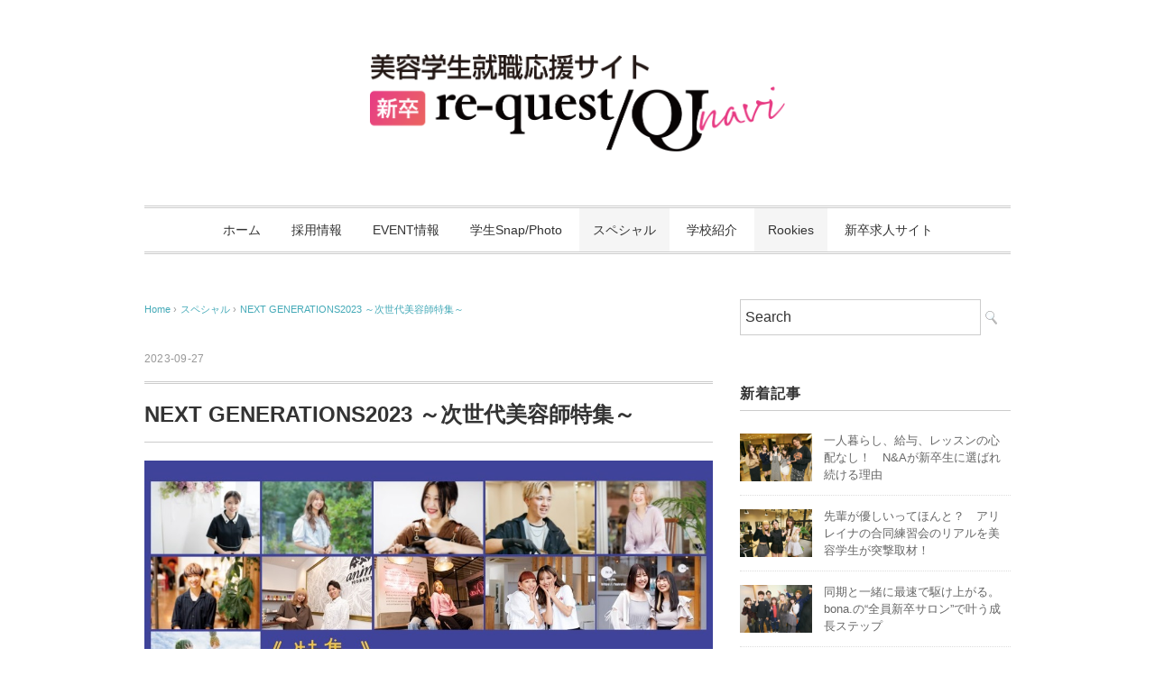

--- FILE ---
content_type: text/html; charset=UTF-8
request_url: https://shinsotsu.qjnavi.jp/life_career/next-generations2023/
body_size: 10447
content:
<!DOCTYPE html>
<html lang="ja"
	prefix="og: http://ogp.me/ns#" >
<head>
<meta charset="UTF-8" />
<meta name="viewport" content="width=device-width, initial-scale=1.0">
<link rel="stylesheet" href="https://shinsotsu.qjnavi.jp/wp-content/themes/vanillacity/responsive.css" type="text/css" media="screen, print" />
<link rel="stylesheet" href="https://shinsotsu.qjnavi.jp/wp-content/themes/vanillacity-child/style.css" type="text/css" media="screen, print" />
<link rel="alternate" type="application/atom+xml" title="リクエストQJナビ新卒 Atom Feed" href="https://shinsotsu.qjnavi.jp/feed/atom/" />
<link rel="alternate" type="application/rss+xml" title="リクエストQJナビ新卒 RSS Feed" href="https://shinsotsu.qjnavi.jp/feed/" />
<!--[if lt IE 9]>
<script src="https://shinsotsu.qjnavi.jp/wp-content/themes/vanillacity/jquery/html5.js" type="text/javascript"></script>
<![endif]-->
<title>NEXT GENERATIONS2023 ～次世代美容師特集～ | リクエストQJナビ新卒</title>

<!-- All in One SEO Pack 2.12 by Michael Torbert of Semper Fi Web Design[873,931] -->
<link rel='next' href='https://shinsotsu.qjnavi.jp/life_career/next-generations2023/2/' />

<link rel="canonical" href="https://shinsotsu.qjnavi.jp/life_career/next-generations2023/" />
<meta property="og:title" content="NEXT GENERATIONS2023 ～次世代美容師特集～ | リクエストQJナビ新卒" />
<meta property="og:type" content="article" />
<meta property="og:url" content="https://shinsotsu.qjnavi.jp/life_career/next-generations2023/" />
<meta property="og:image" content="https://shinsotsu.qjnavi.jp/wp-content/uploads/2019/04/03.png" />
<meta property="og:site_name" content="QJナビ新卒" />
<meta property="og:description" content="未来の活躍が期待されている全国の美容師さんをご紹介する、毎年恒例のこの企画。例えば、こんなことを頑張っている先輩たちを取材してきました！ 早期デビューで活躍中！クリエイティブに力を入れている！リクルーターとして活躍中！美容師以外の技術も身に付けている！仲間と切磋琢磨して頑張っている！　…and more 次のページからは、先輩たちのインタビュー記事です。みんなの就活のヒントや答えが見つかるかも⁉チェックしてみてください。 【INDEX】Vol.1　ビューティーアイラッシュ西中島駅前店　安留梨恭さんVol.2　ORO 緑地公園店　安原美奈望さんVol.3　Pure Hearts 西尾本店　犬塚世温さんVol.4　Pure Hearts 西尾本店　小林沙都さんVol.5　Ai-ney ドミー三谷店　牧野結莉那さんVol.6　コンフェティ つばき山下通店　畠中望来さんVol.7　HAIR MAKE sun quést みずほ台店　齋藤大地さん／中板橋店　秋津琉花さんVol.8　MOZAMI HAIR MAKE　船越凪沙さん／岩柳秋空さんVol.9　ULUA 吉祥寺店　岡野稔也さんVol.10　D&#039;na 立川店　あかりさん／古屋花織さんVol.11　Wiz 四街道店　丹野咲由さん／市原店　磯﨑真唯さんVol.12　animo FIORENTE 春日部2 号店　須田彪さん／古内真稀さんVol.13　GRAND TRUTH　岡本紗英さんVol.14　N&amp;A 久喜菖蒲店　倉重舞優さん／宮城美玖さんVol.15　N&amp;A 草加店　阿部琴音さん／谷本未鈴さん ※上の各サロン＆名前をタップすると、インタビュー記事に遷移します。 入社２年目で店長候補に。早期キャリアアップを目指せるから目標が次々に見つかる！ Vol.1　ビューティーアイラッシュ西中島駅前店　安留梨恭さん大阪ビューティーアート専門学校 卒業 破竹の勢いで店舗展開を進めるリビアスは、今年５月に「ビューティーアイラッシュ 西中島駅前店」をオープン。リビアス初の路面店として注目されるなか、店長候補となるリーダーとして白羽の矢が立ったのが安留さんだ。" />
<meta property="article:published_time" content="2023-09-27T11:00:32Z" />
<meta property="article:modified_time" content="2025-11-17T14:54:33Z" />
<meta name="twitter:card" content="summary" />
<meta name="twitter:title" content="NEXT GENERATIONS2023 ～次世代美容師特集～ | リクエストQJナビ新卒" />
<meta name="twitter:description" content="未来の活躍が期待されている全国の美容師さんをご紹介する、毎年恒例のこの企画。例えば、こんなことを頑張っている先輩たちを取材してきました！ 早期デビューで活躍中！クリエイティブに力を入れている！リクルーターとして活躍中！美容師以外の技術も身に付けている！仲間と切磋琢磨して頑張っている！　…and more 次のページからは、先輩たちのインタビュー記事です。みんなの就活のヒントや答えが見つかるかも⁉チェックしてみてください。 【INDEX】Vol.1　ビューティーアイラッシュ西中島駅前店　安留梨恭さんVol.2　ORO 緑地公園店　安原美奈望さんVol.3　Pure Hearts 西尾本店　犬塚世温さんVol.4　Pure Hearts 西尾本店　小林沙都さんVol.5　Ai-ney ドミー三谷店　牧野結莉那さんVol.6　コンフェティ つばき山下通店　畠中望来さんVol.7　HAIR MAKE sun quést みずほ台店　齋藤大地さん／中板橋店　秋津琉花さんVol.8　MOZAMI HAIR MAKE　船越凪沙さん／岩柳秋空さんVol.9　ULUA 吉祥寺店　岡野稔也さんVol.10　D&#039;na 立川店　あかりさん／古屋花織さんVol.11　Wiz 四街道店　丹野咲由さん／市原店　磯﨑真唯さんVol.12　animo FIORENTE 春日部2 号店　須田彪さん／古内真稀さんVol.13　GRAND TRUTH　岡本紗英さんVol.14　N&amp;A 久喜菖蒲店　倉重舞優さん／宮城美玖さんVol.15　N&amp;A 草加店　阿部琴音さん／谷本未鈴さん ※上の各サロン＆名前をタップすると、インタビュー記事に遷移します。 入社２年目で店長候補に。早期キャリアアップを目指せるから目標が次々に見つかる！ Vol.1　ビューティーアイラッシュ西中島駅前店　安留梨恭さん大阪ビューティーアート専門学校 卒業 破竹の勢いで店舗展開を進めるリビアスは、今年５月に「ビューティーアイラッシュ 西中島駅前店」をオープン。リビアス初の路面店として注目されるなか、店長候補となるリーダーとして白羽の矢が立ったのが安留さんだ。" />
<meta name="twitter:image" content="https://shinsotsu.qjnavi.jp/wp-content/uploads/2019/04/03.png" />
<meta itemprop="image" content="https://shinsotsu.qjnavi.jp/wp-content/uploads/2019/04/03.png" />
			<script type="text/javascript" >
				window.ga=window.ga||function(){(ga.q=ga.q||[]).push(arguments)};ga.l=+new Date;
				ga('create', 'UA-139047032-2', 'auto');
				// Plugins
				
				ga('send', 'pageview');
			</script>
			<script async src="https://www.google-analytics.com/analytics.js"></script>
			<!-- /all in one seo pack -->
<link rel='dns-prefetch' href='//ajax.googleapis.com' />
<link rel='dns-prefetch' href='//s.w.org' />
<link rel="alternate" type="application/rss+xml" title="リクエストQJナビ新卒 &raquo; フィード" href="https://shinsotsu.qjnavi.jp/feed/" />
<link rel="alternate" type="application/rss+xml" title="リクエストQJナビ新卒 &raquo; コメントフィード" href="https://shinsotsu.qjnavi.jp/comments/feed/" />
		<script type="text/javascript">
			window._wpemojiSettings = {"baseUrl":"https:\/\/s.w.org\/images\/core\/emoji\/11.2.0\/72x72\/","ext":".png","svgUrl":"https:\/\/s.w.org\/images\/core\/emoji\/11.2.0\/svg\/","svgExt":".svg","source":{"concatemoji":"https:\/\/shinsotsu.qjnavi.jp\/wp-includes\/js\/wp-emoji-release.min.js?ver=5.1.19"}};
			!function(e,a,t){var n,r,o,i=a.createElement("canvas"),p=i.getContext&&i.getContext("2d");function s(e,t){var a=String.fromCharCode;p.clearRect(0,0,i.width,i.height),p.fillText(a.apply(this,e),0,0);e=i.toDataURL();return p.clearRect(0,0,i.width,i.height),p.fillText(a.apply(this,t),0,0),e===i.toDataURL()}function c(e){var t=a.createElement("script");t.src=e,t.defer=t.type="text/javascript",a.getElementsByTagName("head")[0].appendChild(t)}for(o=Array("flag","emoji"),t.supports={everything:!0,everythingExceptFlag:!0},r=0;r<o.length;r++)t.supports[o[r]]=function(e){if(!p||!p.fillText)return!1;switch(p.textBaseline="top",p.font="600 32px Arial",e){case"flag":return s([55356,56826,55356,56819],[55356,56826,8203,55356,56819])?!1:!s([55356,57332,56128,56423,56128,56418,56128,56421,56128,56430,56128,56423,56128,56447],[55356,57332,8203,56128,56423,8203,56128,56418,8203,56128,56421,8203,56128,56430,8203,56128,56423,8203,56128,56447]);case"emoji":return!s([55358,56760,9792,65039],[55358,56760,8203,9792,65039])}return!1}(o[r]),t.supports.everything=t.supports.everything&&t.supports[o[r]],"flag"!==o[r]&&(t.supports.everythingExceptFlag=t.supports.everythingExceptFlag&&t.supports[o[r]]);t.supports.everythingExceptFlag=t.supports.everythingExceptFlag&&!t.supports.flag,t.DOMReady=!1,t.readyCallback=function(){t.DOMReady=!0},t.supports.everything||(n=function(){t.readyCallback()},a.addEventListener?(a.addEventListener("DOMContentLoaded",n,!1),e.addEventListener("load",n,!1)):(e.attachEvent("onload",n),a.attachEvent("onreadystatechange",function(){"complete"===a.readyState&&t.readyCallback()})),(n=t.source||{}).concatemoji?c(n.concatemoji):n.wpemoji&&n.twemoji&&(c(n.twemoji),c(n.wpemoji)))}(window,document,window._wpemojiSettings);
		</script>
		<style type="text/css">
img.wp-smiley,
img.emoji {
	display: inline !important;
	border: none !important;
	box-shadow: none !important;
	height: 1em !important;
	width: 1em !important;
	margin: 0 .07em !important;
	vertical-align: -0.1em !important;
	background: none !important;
	padding: 0 !important;
}
</style>
	<link rel='stylesheet' id='wp-block-library-css'  href='https://shinsotsu.qjnavi.jp/wp-includes/css/dist/block-library/style.min.css?ver=5.1.19' type='text/css' media='all' />
<link rel='stylesheet' id='parent-style-css'  href='https://shinsotsu.qjnavi.jp/wp-content/themes/vanillacity/style.css?ver=5.1.19' type='text/css' media='all' />
<link rel='stylesheet' id='addtoany-css'  href='https://shinsotsu.qjnavi.jp/wp-content/plugins/add-to-any/addtoany.min.css?ver=1.15' type='text/css' media='all' />
<script type='text/javascript' src='//ajax.googleapis.com/ajax/libs/jquery/1.7.1/jquery.min.js?ver=1.7.1'></script>
<script type='text/javascript' src='https://shinsotsu.qjnavi.jp/wp-content/plugins/add-to-any/addtoany.min.js?ver=1.1'></script>
<link rel='https://api.w.org/' href='https://shinsotsu.qjnavi.jp/wp-json/' />
<link rel='shortlink' href='https://shinsotsu.qjnavi.jp/?p=5786' />
<link rel="alternate" type="application/json+oembed" href="https://shinsotsu.qjnavi.jp/wp-json/oembed/1.0/embed?url=https%3A%2F%2Fshinsotsu.qjnavi.jp%2Flife_career%2Fnext-generations2023%2F" />
<link rel="alternate" type="text/xml+oembed" href="https://shinsotsu.qjnavi.jp/wp-json/oembed/1.0/embed?url=https%3A%2F%2Fshinsotsu.qjnavi.jp%2Flife_career%2Fnext-generations2023%2F&#038;format=xml" />

<script data-cfasync="false">
window.a2a_config=window.a2a_config||{};a2a_config.callbacks=[];a2a_config.overlays=[];a2a_config.templates={};a2a_localize = {
	Share: "共有",
	Save: "ブックマーク",
	Subscribe: "購読",
	Email: "メール",
	Bookmark: "ブックマーク",
	ShowAll: "すべて表示する",
	ShowLess: "小さく表示する",
	FindServices: "サービスを探す",
	FindAnyServiceToAddTo: "追加するサービスを今すぐ探す",
	PoweredBy: "Powered by",
	ShareViaEmail: "メールでシェアする",
	SubscribeViaEmail: "メールで購読する",
	BookmarkInYourBrowser: "ブラウザにブックマーク",
	BookmarkInstructions: "このページをブックマークするには、 Ctrl+D または \u2318+D を押下。",
	AddToYourFavorites: "お気に入りに追加",
	SendFromWebOrProgram: "任意のメールアドレスまたはメールプログラムから送信",
	EmailProgram: "メールプログラム",
	More: "詳細&#8230;",
	ThanksForSharing: "Thanks for sharing!",
	ThanksForFollowing: "Thanks for following!"
};

(function(d,s,a,b){a=d.createElement(s);b=d.getElementsByTagName(s)[0];a.async=1;a.src="https://static.addtoany.com/menu/page.js";b.parentNode.insertBefore(a,b);})(document,"script");
</script>
<link rel="icon" href="https://shinsotsu.qjnavi.jp/wp-content/uploads/2019/05/favicon.png" sizes="32x32" />
<link rel="icon" href="https://shinsotsu.qjnavi.jp/wp-content/uploads/2019/05/favicon.png" sizes="192x192" />
<link rel="apple-touch-icon-precomposed" href="https://shinsotsu.qjnavi.jp/wp-content/uploads/2019/05/favicon.png" />
<meta name="msapplication-TileImage" content="https://shinsotsu.qjnavi.jp/wp-content/uploads/2019/05/favicon.png" />
<script type="text/javascript">
$(document).ready(function(){
   $(document).ready(
      function(){
      $(".single a img").hover(function(){
      $(this).fadeTo(200, 0.8);
      },function(){
      $(this).fadeTo(300, 1.0);
      });
   });
   $(".menu-toggle").toggle(
      function(){
      $(this).attr('src', 'https://shinsotsu.qjnavi.jp/wp-content/themes/vanillacity/images/toggle-off.png');
      $("#nav").slideToggle();
      return false;
      },
      function(){
      $(this).attr('src', 'https://shinsotsu.qjnavi.jp/wp-content/themes/vanillacity/images/toggle-on.gif');
      $("#nav").slideToggle();
      return false;
      }
   );
});
</script>
</head>

<body class="post-template-default single single-post postid-5786 single-format-standard">

<div class="toggle">
<a href="#"><img src="https://shinsotsu.qjnavi.jp/wp-content/themes/vanillacity/images/toggle-on.gif" alt="toggle" class="menu-toggle" /></a>
</div>

<!-- ヘッダー -->
<header id="header">

<!-- ヘッダー中身 -->    
<div class="header-inner">

<!-- ロゴ -->
<!-- トップページ以外 -->
<div class="logo">
<a href="https://shinsotsu.qjnavi.jp" title="リクエストQJナビ新卒"><img src="https://shinsotsu.qjnavi.jp/wp-content/uploads/2019/04/03.png" alt="リクエストQJナビ新卒" /></a>
</div>
<!-- / ロゴ -->

</div>    
<!-- / ヘッダー中身 -->    

</header>
<!-- / ヘッダー -->  
<div class="clear"></div>

<!-- トップナビゲーション -->
<nav id="nav" class="main-navigation" role="navigation">
<div class="menu-menu-1-container"><ul id="menu-menu-1" class="nav-menu"><li id="menu-item-24" class="menu-item menu-item-type-custom menu-item-object-custom menu-item-home menu-item-24"><a href="https://shinsotsu.qjnavi.jp/">ホーム</a></li>
<li id="menu-item-1442" class="menu-item menu-item-type-taxonomy menu-item-object-category menu-item-1442"><a href="https://shinsotsu.qjnavi.jp/category/syiyo/">採用情報</a></li>
<li id="menu-item-1443" class="menu-item menu-item-type-taxonomy menu-item-object-category menu-item-1443"><a href="https://shinsotsu.qjnavi.jp/category/event/">EVENT情報</a></li>
<li id="menu-item-1444" class="menu-item menu-item-type-taxonomy menu-item-object-category menu-item-1444"><a href="https://shinsotsu.qjnavi.jp/category/snap-photo/">学生Snap/Photo</a></li>
<li id="menu-item-1445" class="menu-item menu-item-type-taxonomy menu-item-object-category current-post-ancestor current-menu-parent current-post-parent menu-item-1445"><a href="https://shinsotsu.qjnavi.jp/category/special/">スペシャル</a></li>
<li id="menu-item-1531" class="menu-item menu-item-type-custom menu-item-object-custom menu-item-1531"><a href="https://school.qjnavi.jp/home/">学校紹介</a></li>
<li id="menu-item-1450" class="menu-item menu-item-type-taxonomy menu-item-object-category current-post-ancestor current-menu-parent current-post-parent menu-item-1450"><a href="https://shinsotsu.qjnavi.jp/category/rookies/">Rookies</a></li>
<li id="menu-item-303" class="menu-item menu-item-type-custom menu-item-object-custom menu-item-303"><a href="https://www.qjnavi.jp/shinsotsu">新卒求人サイト</a></li>
</ul></div></nav>

<!-- / トップナビゲーション -->
<div class="clear"></div>


<!-- トップページヘッダー画像 -->
<!-- トップページ以外 -->
<!-- / トップページヘッダー画像 -->
<!-- 全体warapper -->
<div class="wrapper">

<!-- メインwrap -->
<div id="main">

<!-- コンテンツブロック -->
<div class="row">

<!-- 本文エリア -->
<div class="twothird">

<!-- ページタイトル -->
<!--<div class="pagetitle"><a href="https://shinsotsu.qjnavi.jp/category/special/" rel="category tag">スペシャル</a>, <a href="https://shinsotsu.qjnavi.jp/category/rookies/" rel="category tag">Rookies</a>, <a href="https://shinsotsu.qjnavi.jp/category/special/pr/" rel="category tag">PR</a>, <a href="https://shinsotsu.qjnavi.jp/category/how_to/" rel="category tag">就活HOW TO</a>, <a href="https://shinsotsu.qjnavi.jp/category/life_career/" rel="category tag">キャリア</a>, <a href="https://shinsotsu.qjnavi.jp/category/work_environment_human_relations/" rel="category tag">職場環境・人間関係</a>, <a href="https://shinsotsu.qjnavi.jp/category/worklife/" rel="category tag">ワークライフ</a></div>-->
<!-- / ページタイトル -->

<!-- ポスト -->
<article id="post-5786" class="post-5786 post type-post status-publish format-standard has-post-thumbnail hentry category-special category-rookies category-pr category-how_to category-life_career category-work_environment_human_relations category-worklife">

<!-- 投稿ループ -->

<!-- パンくずリスト -->
<div class="breadcrumb">
<div itemscope itemtype="//data-vocabulary.org/Breadcrumb">
<a href="https://shinsotsu.qjnavi.jp" itemprop="url">
<span itemprop="title">Home</span> </a> &rsaquo;</div>
<div itemscope itemtype="//data-vocabulary.org/Breadcrumb">
<a href="https://shinsotsu.qjnavi.jp/category/special/" itemprop="url">
<span itemprop="title">スペシャル</span></a> &rsaquo;</div>
<div itemscope itemtype="//data-vocabulary.org/Breadcrumb">
<span itemprop="title"><a href="https://shinsotsu.qjnavi.jp/life_career/next-generations2023/" itemprop="url">NEXT GENERATIONS2023 ～次世代美容師特集～</a></span></div>
</div>
<!-- / パンくずリスト -->


<div class="pagedate">
  2023-09-27  </div>
<h1 class="blog-title">NEXT GENERATIONS2023 ～次世代美容師特集～</h1>

<div class="single-contents">
<figure class="wp-block-image"><img width="1039" height="623" src="https://shinsotsu.qjnavi.jp/wp-content/uploads/2020/09/ng2023-1.jpg" class="attachment-full size-full wp-post-image" alt="" srcset="https://shinsotsu.qjnavi.jp/wp-content/uploads/2020/09/ng2023-1.jpg 1039w, https://shinsotsu.qjnavi.jp/wp-content/uploads/2020/09/ng2023-1-768x461.jpg 768w" sizes="(max-width: 1039px) 100vw, 1039px" /></figure>

<p>未来の活躍が期待されている全国の美容師さんをご紹介する、毎年恒例のこの企画。例えば、こんなことを頑張っている先輩たちを取材してきました！</p>



<ul><li>早期デビューで活躍中！</li><li>クリエイティブに力を入れている！</li><li>リクルーターとして活躍中！</li><li>美容師以外の技術も身に付けている！</li><li>仲間と切磋琢磨して頑張っている！　…and more</li></ul>



<p><br> 次のページからは、先輩たちのインタビュー記事です。みんなの就活のヒントや答えが見つかるかも&#x2049;チェックしてみてください。</p>



<hr class="wp-block-separator"/>



<p>【INDEX】<br><a href="https://shinsotsu.qjnavi.jp/life_career/next-generations2023/2/">Vol.1　ビューティーアイラッシュ西中島駅前店　安留梨恭さん</a><br><a href="https://shinsotsu.qjnavi.jp/life_career/next-generations2023/3/">Vol.2　ORO 緑地公園店　安原美奈望さん</a><br><a href="https://shinsotsu.qjnavi.jp/life_career/next-generations2023/4/">Vol.3　Pure Hearts 西尾本店　犬塚世温さん</a><br><a href="https://shinsotsu.qjnavi.jp/life_career/next-generations2023/5/">Vol.4　Pure Hearts 西尾本店　小林沙都さん</a><br><a href="https://shinsotsu.qjnavi.jp/life_career/next-generations2023/6/">Vol.5　Ai-ney ドミー三谷店　牧野結莉那さん</a><br><a href="https://shinsotsu.qjnavi.jp/life_career/next-generations2023/7/">Vol.6　コンフェティ つばき山下通店　畠中望来さん</a><br><a href="https://shinsotsu.qjnavi.jp/life_career/next-generations2023/8/">Vol.7　HAIR MAKE sun quést みずほ台店　齋藤大地さん／中板橋店　秋津琉花さん</a><br><a href="https://shinsotsu.qjnavi.jp/life_career/next-generations2023/9/">Vol.8　MOZAMI HAIR MAKE　船越凪沙さん／岩柳秋空さん</a><br><a href="https://shinsotsu.qjnavi.jp/life_career/next-generations2023/10/">Vol.9　ULUA 吉祥寺店　岡野稔也さん</a><br><a href="https://shinsotsu.qjnavi.jp/life_career/next-generations2023/11/">Vol.10　D&#8217;na 立川店　あかりさん／古屋花織さん</a><br><a href="https://shinsotsu.qjnavi.jp/life_career/next-generations2023/12/">Vol.11　Wiz 四街道店　丹野咲由さん／市原店　磯﨑真唯さん</a><br><a href="https://shinsotsu.qjnavi.jp/life_career/next-generations2023/13/">Vol.12　animo FIORENTE 春日部2 号店　須田彪さん／古内真稀さん</a><br><a href="https://shinsotsu.qjnavi.jp/life_career/next-generations2023/14/">Vol.13　GRAND TRUTH　岡本紗英さん</a><br><a href="https://shinsotsu.qjnavi.jp/life_career/next-generations2023/15/">Vol.14　N&amp;A 久喜菖蒲店　倉重舞優さん／宮城美玖さん</a><br><a href="https://shinsotsu.qjnavi.jp/life_career/next-generations2023/16/">Vol.15　N&amp;A 草加店　阿部琴音さん／谷本未鈴さん</a></p>



<p>※上の各サロン＆名前をタップすると、インタビュー記事に遷移します。</p>


<div class="addtoany_share_save_container addtoany_content addtoany_content_bottom"><div class="a2a_kit a2a_kit_size_32 addtoany_list" data-a2a-url="https://shinsotsu.qjnavi.jp/life_career/next-generations2023/" data-a2a-title="NEXT GENERATIONS2023 ～次世代美容師特集～"><a class="a2a_button_facebook_like addtoany_special_service" data-href="https://shinsotsu.qjnavi.jp/life_career/next-generations2023/"></a><a class="a2a_button_twitter_tweet addtoany_special_service" data-url="https://shinsotsu.qjnavi.jp/life_career/next-generations2023/" data-text="NEXT GENERATIONS2023 ～次世代美容師特集～"></a></div></div><div class="pager"> <span class="post-page-numbers current" aria-current="page">1</span> <a href="https://shinsotsu.qjnavi.jp/life_career/next-generations2023/2/" class="post-page-numbers">2</a> <a href="https://shinsotsu.qjnavi.jp/life_career/next-generations2023/3/" class="post-page-numbers">3</a> <a href="https://shinsotsu.qjnavi.jp/life_career/next-generations2023/4/" class="post-page-numbers">4</a> <a href="https://shinsotsu.qjnavi.jp/life_career/next-generations2023/5/" class="post-page-numbers">5</a> <a href="https://shinsotsu.qjnavi.jp/life_career/next-generations2023/6/" class="post-page-numbers">6</a> <a href="https://shinsotsu.qjnavi.jp/life_career/next-generations2023/7/" class="post-page-numbers">7</a> <a href="https://shinsotsu.qjnavi.jp/life_career/next-generations2023/8/" class="post-page-numbers">8</a> <a href="https://shinsotsu.qjnavi.jp/life_career/next-generations2023/9/" class="post-page-numbers">9</a> <a href="https://shinsotsu.qjnavi.jp/life_career/next-generations2023/10/" class="post-page-numbers">10</a> <a href="https://shinsotsu.qjnavi.jp/life_career/next-generations2023/11/" class="post-page-numbers">11</a> <a href="https://shinsotsu.qjnavi.jp/life_career/next-generations2023/12/" class="post-page-numbers">12</a> <a href="https://shinsotsu.qjnavi.jp/life_career/next-generations2023/13/" class="post-page-numbers">13</a> <a href="https://shinsotsu.qjnavi.jp/life_career/next-generations2023/14/" class="post-page-numbers">14</a> <a href="https://shinsotsu.qjnavi.jp/life_career/next-generations2023/15/" class="post-page-numbers">15</a> <a href="https://shinsotsu.qjnavi.jp/life_career/next-generations2023/16/" class="post-page-numbers">16</a></div>
<div class="bnr"><a href="https://www.qjnavi.jp/shinsotsu/" target="_blank"><img src="https://shinsotsu.qjnavi.jp/wp-content/themes/vanillacity-child/images/bnr.jpg" alt=""></a></div>

</div>


<!-- 投稿が無い場合 -->
<!-- 投稿が無い場合 -->
<!-- / 投稿ループ -->


<!-- ウィジェットエリア（シングルページ記事下） -->
<div class="row">
<div class="singlebox">
</div>
</div>
<!-- / ウィジェットエリア（シングルページ記事下） -->

<!-- タグ -->
<!-- / タグ -->

    

<!-- 関連記事 -->
<div class="similar-head">関連記事</div>
<div class="similar">
<ul>
    <li><table class="similar-text"><tr><th><a href="https://shinsotsu.qjnavi.jp/sense_skills/hodakasensei03/"><img width="420" height="280" src="https://shinsotsu.qjnavi.jp/wp-content/uploads/2019/07/M3_4062-420x280.jpg" class="attachment-420x280 size-420x280 wp-post-image" alt="" srcset="https://shinsotsu.qjnavi.jp/wp-content/uploads/2019/07/M3_4062-420x280.jpg 420w, https://shinsotsu.qjnavi.jp/wp-content/uploads/2019/07/M3_4062-300x200.jpg 300w, https://shinsotsu.qjnavi.jp/wp-content/uploads/2019/07/M3_4062.jpg 680w" sizes="(max-width: 420px) 100vw, 420px" /></a></th>
<td><a href="https://shinsotsu.qjnavi.jp/sense_skills/hodakasensei03/" title="Violet前原穂高先生に聞く！ 【3限目】成長する人としない人の違い"> Violet前原穂高先生に聞く！ 【3限目】成長する人としない人の違い</a></td></tr></table></li>
<li><table class="similar-text"><tr><th><a href="https://shinsotsu.qjnavi.jp/syiyo/ai-yamano/"><img width="420" height="280" src="https://shinsotsu.qjnavi.jp/wp-content/uploads/2022/03/main-420x280.jpg" class="attachment-420x280 size-420x280 wp-post-image" alt="" srcset="https://shinsotsu.qjnavi.jp/wp-content/uploads/2022/03/main-420x280.jpg 420w, https://shinsotsu.qjnavi.jp/wp-content/uploads/2022/03/main-960x640.jpg 960w, https://shinsotsu.qjnavi.jp/wp-content/uploads/2022/03/main-768x512.jpg 768w, https://shinsotsu.qjnavi.jp/wp-content/uploads/2022/03/main-1500x1000.jpg 1500w" sizes="(max-width: 420px) 100vw, 420px" /></a></th>
<td><a href="https://shinsotsu.qjnavi.jp/syiyo/ai-yamano/" title="hair resort Ai × 山野美容専門学校～　若くして活躍したければAiへ！ デビュー半年も叶う早期育成の稼げるサロン～"> hair resort Ai × 山野美容専門学校～　若くして活躍したければAiへ！ デビュー半年も叶う早期育成の稼げるサロン～</a></td></tr></table></li>
<li><table class="similar-text"><tr><th><a href="https://shinsotsu.qjnavi.jp/how_to/u29-vol24-momoko/"><img width="420" height="280" src="https://shinsotsu.qjnavi.jp/wp-content/uploads/2019/04/MOMOKO1-420x280.jpg" class="attachment-420x280 size-420x280 wp-post-image" alt="" srcset="https://shinsotsu.qjnavi.jp/wp-content/uploads/2019/04/MOMOKO1-420x280.jpg 420w, https://shinsotsu.qjnavi.jp/wp-content/uploads/2019/04/MOMOKO1-300x200.jpg 300w, https://shinsotsu.qjnavi.jp/wp-content/uploads/2019/04/MOMOKO1.jpg 680w" sizes="(max-width: 420px) 100vw, 420px" /></a></th>
<td><a href="https://shinsotsu.qjnavi.jp/how_to/u29-vol24-momoko/" title="「好き」をオタクレベルまで突き詰める！無敵カワイイ「ガーリー美容師」のつくり方 －MOMOKOさん U29次世代美容師－"> 「好き」をオタクレベルまで突き詰める！無敵カワイイ「ガーリー美容師」のつくり方 －MOMOKOさん U29次世代美容師－</a></td></tr></table></li>
<li><table class="similar-text"><tr><th><a href="https://shinsotsu.qjnavi.jp/special/%e3%80%8c%e6%b8%8b%e8%b0%b7goald%e3%80%8d%e3%81%8c%e6%96%b0%e3%83%97%e3%83%ad%e3%82%b8%e3%82%a7%e3%82%af%e3%83%88%e3%82%92%e7%99%ba%e8%b6%b3/"><img width="420" height="280" src="https://shinsotsu.qjnavi.jp/wp-content/uploads/2020/08/goald-420x280.jpg" class="attachment-420x280 size-420x280 wp-post-image" alt="" srcset="https://shinsotsu.qjnavi.jp/wp-content/uploads/2020/08/goald-420x280.jpg 420w, https://shinsotsu.qjnavi.jp/wp-content/uploads/2020/08/goald-300x201.jpg 300w, https://shinsotsu.qjnavi.jp/wp-content/uploads/2020/08/goald.jpg 565w" sizes="(max-width: 420px) 100vw, 420px" /></a></th>
<td><a href="https://shinsotsu.qjnavi.jp/special/%e3%80%8c%e6%b8%8b%e8%b0%b7goald%e3%80%8d%e3%81%8c%e6%96%b0%e3%83%97%e3%83%ad%e3%82%b8%e3%82%a7%e3%82%af%e3%83%88%e3%82%92%e7%99%ba%e8%b6%b3/" title="「渋谷GOALD」が新プロジェクトを発足!!"> 「渋谷GOALD」が新プロジェクトを発足!!</a></td></tr></table></li>
<li><table class="similar-text"><tr><th><a href="https://shinsotsu.qjnavi.jp/how_to/tophair-nagoyasogo2022/"><img width="420" height="280" src="https://shinsotsu.qjnavi.jp/wp-content/uploads/2022/06/メイン-420x280.jpg" class="attachment-420x280 size-420x280 wp-post-image" alt="" srcset="https://shinsotsu.qjnavi.jp/wp-content/uploads/2022/06/メイン-420x280.jpg 420w, https://shinsotsu.qjnavi.jp/wp-content/uploads/2022/06/メイン-960x640.jpg 960w, https://shinsotsu.qjnavi.jp/wp-content/uploads/2022/06/メイン-768x512.jpg 768w, https://shinsotsu.qjnavi.jp/wp-content/uploads/2022/06/メイン-1500x1000.jpg 1500w" sizes="(max-width: 420px) 100vw, 420px" /></a></th>
<td><a href="https://shinsotsu.qjnavi.jp/how_to/tophair-nagoyasogo2022/" title="【トップヘアー×名古屋綜合美容専門学校】 きれいをつくる、特別な仕事。 まだ見ぬ自分に、会いに行こう！"> 【トップヘアー×名古屋綜合美容専門学校】 きれいをつくる、特別な仕事。 まだ見ぬ自分に、会いに行こう！</a></td></tr></table></li>
</ul>
</div>
<!-- / 関連記事 -->



<!-- コメントエリア -->



<!-- / コメントエリア -->



<!-- ウィジェットエリア（シングルページ最下部） -->
<div class="row">
<div class="singlebox">
</div>
</div>
<!-- / ウィジェットエリア（シングルページ最下部） -->

</article>
<!-- / ポスト -->

</div>
<!-- / 本文エリア -->


<!-- サイドエリア -->
<div class="third">

<!-- サイドバー -->
<div class="sidebar">

<!-- ウィジェットエリア（サイドバー新着記事の上） -->
<div class="sidebox">
<div id="search-2" class="widget widget_search"><div class="search">
<form method="get" id="searchform" action="https://shinsotsu.qjnavi.jp">
<fieldset>
<input name="s" type="text" onfocus="if(this.value=='Search') this.value='';" onblur="if(this.value=='') this.value='Search';" value="Search" />
<button type="submit"></button>
</fieldset>
</form>
</div></div></div>
<!-- /ウィジェットエリア（サイドバー新着記事の上） -->

<!-- 新着記事 -->
<div class="sidebox-new">
<div class="widget-title">新着記事</div>
<ul>
<li><table class="similar-side"><tr><th><a href="https://shinsotsu.qjnavi.jp/how_to/na-missparis-interview2025/"><img width="420" height="280" src="https://shinsotsu.qjnavi.jp/wp-content/uploads/2025/12/0T4A0558-420x280.jpg" class="attachment-420x280 size-420x280 wp-post-image" alt="" srcset="https://shinsotsu.qjnavi.jp/wp-content/uploads/2025/12/0T4A0558-420x280.jpg 420w, https://shinsotsu.qjnavi.jp/wp-content/uploads/2025/12/0T4A0558-960x640.jpg 960w, https://shinsotsu.qjnavi.jp/wp-content/uploads/2025/12/0T4A0558-768x512.jpg 768w, https://shinsotsu.qjnavi.jp/wp-content/uploads/2025/12/0T4A0558-1499x1000.jpg 1499w" sizes="(max-width: 420px) 100vw, 420px" /></a></th>
<td><a href="https://shinsotsu.qjnavi.jp/how_to/na-missparis-interview2025/" title="一人暮らし、給与、レッスンの心配なし！　N&#038;Aが新卒生に選ばれ続ける理由"> 一人暮らし、給与、レッスンの心配なし！　N&#038;Aが新卒生に選ばれ続ける理由</a></td></tr></table></li>
<li><table class="similar-side"><tr><th><a href="https://shinsotsu.qjnavi.jp/work_environment_human_relations/arireina-fcollege-interview2025/"><img width="420" height="280" src="https://shinsotsu.qjnavi.jp/wp-content/uploads/2025/12/メイン写真-420x280.jpg" class="attachment-420x280 size-420x280 wp-post-image" alt="" srcset="https://shinsotsu.qjnavi.jp/wp-content/uploads/2025/12/メイン写真-420x280.jpg 420w, https://shinsotsu.qjnavi.jp/wp-content/uploads/2025/12/メイン写真-960x640.jpg 960w, https://shinsotsu.qjnavi.jp/wp-content/uploads/2025/12/メイン写真-768x512.jpg 768w, https://shinsotsu.qjnavi.jp/wp-content/uploads/2025/12/メイン写真-1499x1000.jpg 1499w" sizes="(max-width: 420px) 100vw, 420px" /></a></th>
<td><a href="https://shinsotsu.qjnavi.jp/work_environment_human_relations/arireina-fcollege-interview2025/" title="先輩が優しいってほんと？　アリレイナの合同練習会のリアルを美容学生が突撃取材！"> 先輩が優しいってほんと？　アリレイナの合同練習会のリアルを美容学生が突撃取材！</a></td></tr></table></li>
<li><table class="similar-side"><tr><th><a href="https://shinsotsu.qjnavi.jp/shop/bona-gunbi-interview2025/"><img width="420" height="280" src="https://shinsotsu.qjnavi.jp/wp-content/uploads/2025/12/画像1-420x280.jpg" class="attachment-420x280 size-420x280 wp-post-image" alt="" srcset="https://shinsotsu.qjnavi.jp/wp-content/uploads/2025/12/画像1-420x280.jpg 420w, https://shinsotsu.qjnavi.jp/wp-content/uploads/2025/12/画像1-960x640.jpg 960w, https://shinsotsu.qjnavi.jp/wp-content/uploads/2025/12/画像1-768x512.jpg 768w, https://shinsotsu.qjnavi.jp/wp-content/uploads/2025/12/画像1.jpg 1299w" sizes="(max-width: 420px) 100vw, 420px" /></a></th>
<td><a href="https://shinsotsu.qjnavi.jp/shop/bona-gunbi-interview2025/" title="同期と一緒に最速で駆け上がる。bona.の“全員新卒サロン”で叶う成長ステップ"> 同期と一緒に最速で駆け上がる。bona.の“全員新卒サロン”で叶う成長ステップ</a></td></tr></table></li>
<li><table class="similar-side"><tr><th><a href="https://shinsotsu.qjnavi.jp/how_to/11cut-chunichibiyo-interview2025/"><img width="420" height="280" src="https://shinsotsu.qjnavi.jp/wp-content/uploads/2025/12/アルコム様1枚目-1-420x280.png" class="attachment-420x280 size-420x280 wp-post-image" alt="" srcset="https://shinsotsu.qjnavi.jp/wp-content/uploads/2025/12/アルコム様1枚目-1-420x280.png 420w, https://shinsotsu.qjnavi.jp/wp-content/uploads/2025/12/アルコム様1枚目-1.png 690w" sizes="(max-width: 420px) 100vw, 420px" /></a></th>
<td><a href="https://shinsotsu.qjnavi.jp/how_to/11cut-chunichibiyo-interview2025/" title="【イレブンカット×中日美容専門学校】 練習だけじゃ、つまらない。最短半年でスタイリストデビュー"> 【イレブンカット×中日美容専門学校】 練習だけじゃ、つまらない。最短半年でスタイリストデビュー</a></td></tr></table></li>
<li><table class="similar-side"><tr><th><a href="https://shinsotsu.qjnavi.jp/sense_skills/work-rikuto-coa-interview2025/"><img width="420" height="280" src="https://shinsotsu.qjnavi.jp/wp-content/uploads/2025/10/繝ｪ繧ｵ繧､繧ｹ繧兔0T4A9024-420x280.jpg" class="attachment-420x280 size-420x280 wp-post-image" alt="" srcset="https://shinsotsu.qjnavi.jp/wp-content/uploads/2025/10/繝ｪ繧ｵ繧､繧ｹ繧兔0T4A9024-420x280.jpg 420w, https://shinsotsu.qjnavi.jp/wp-content/uploads/2025/10/繝ｪ繧ｵ繧､繧ｹ繧兔0T4A9024.jpg 700w" sizes="(max-width: 420px) 100vw, 420px" /></a></th>
<td><a href="https://shinsotsu.qjnavi.jp/sense_skills/work-rikuto-coa-interview2025/" title="学生のうちに挑戦！ サロンアルバイトのススメ －COA豊田陸斗さん編－"> 学生のうちに挑戦！ サロンアルバイトのススメ －COA豊田陸斗さん編－</a></td></tr></table></li>
</ul>
</div>
<!-- / 新着記事 -->

<!-- SNS -->
<div class="sidebox">
<div class="margin-bottom50">
<div class="widget-title">Social 公式SNS</div>
<ul>
<li class="c-snsList__item">
<a class="c-snsList__itemInner c-list-arrow" href="http://line.me/ti/p/%40kvj6671h#~" target="_blank">
<span class="c-snsList__icon">
<img src="https://shinsotsu.qjnavi.jp/wp-content/themes/vanillacity-child/images/social_line.png" alt="LINE 友だち追加">
</span>
<span class="c-snsList__name">LINE 友だち追加</span>
</span>
</a>
</li>
<li class="c-snsList__item">
<a class="c-snsList__itemInner c-list-arrow" href="https://www.instagram.com/requestqj_navi_shinsotsu/" target="_blank">
<span class="c-snsList__icon">
<img src="https://shinsotsu.qjnavi.jp/wp-content/themes/vanillacity-child/images/social_inst.png" alt="Instagrm">
</span>
<span class="c-snsList__name">Instagrm <span class="c-snsList__subName">@requestqj_navi_shinsotsu</span></span>
</span>
</a>
</li>
<li class="c-snsList__item">
<a class="c-snsList__itemInner c-list-arrow" href="https://twitter.com/QJ_FAIR" target="_blank">
<span class="c-snsList__icon">
<img src="https://shinsotsu.qjnavi.jp/wp-content/themes/vanillacity-child/images/social_tw.png" alt="Twitter">
</span>
<span class="c-snsList__name">Twitter　<span class="c-snsList__subName">@QJ_FAIR</span></span>
</span>
</a>
</li>
</ul>
</div>
</div>
<!-- /SNS -->

<!-- ウィジェットエリア（サイドバー新着記事の下） -->
<div class="sidebox">
<div id="categories-3" class="widget widget_categories"><div class="widget-title">カテゴリー</div>		<ul>
				<li class="cat-item cat-item-17"><a href="https://shinsotsu.qjnavi.jp/category/syiyo/" >採用情報</a>
</li>
	<li class="cat-item cat-item-19"><a href="https://shinsotsu.qjnavi.jp/category/event/" >EVENT情報</a>
</li>
	<li class="cat-item cat-item-20"><a href="https://shinsotsu.qjnavi.jp/category/snap-photo/" >学生Snap/Photo</a>
</li>
	<li class="cat-item cat-item-21"><a href="https://shinsotsu.qjnavi.jp/category/school/" >学校紹介</a>
</li>
	<li class="cat-item cat-item-22"><a href="https://shinsotsu.qjnavi.jp/category/special/" >スペシャル</a>
</li>
	<li class="cat-item cat-item-23"><a href="https://shinsotsu.qjnavi.jp/category/rookies/" >Rookies</a>
</li>
	<li class="cat-item cat-item-24"><a href="https://shinsotsu.qjnavi.jp/category/special/pr/" >PR</a>
</li>
	<li class="cat-item cat-item-25"><a href="https://shinsotsu.qjnavi.jp/category/syiyo/%e6%9d%b1%e6%b5%b7%e3%82%a8%e3%83%aa%e3%82%a2/" >東海エリア</a>
</li>
	<li class="cat-item cat-item-26"><a href="https://shinsotsu.qjnavi.jp/category/syiyo/%e9%96%a2%e8%a5%bf%e3%82%a8%e3%83%aa%e3%82%a2/" >関西エリア</a>
</li>
	<li class="cat-item cat-item-27"><a href="https://shinsotsu.qjnavi.jp/category/syiyo/%e9%96%a2%e6%9d%b1%e3%82%a8%e3%83%aa%e3%82%a2/" >関東エリア</a>
</li>
	<li class="cat-item cat-item-28"><a href="https://shinsotsu.qjnavi.jp/category/special/%e6%9d%b1%e6%b5%b7%e5%ad%a6%e7%94%9f%e6%bd%9c%e5%85%a5%e3%83%ac%e3%83%9d%e3%83%bc%e3%83%88202312/" >東海学生潜入レポート202312</a>
</li>
	<li class="cat-item cat-item-12"><a href="https://shinsotsu.qjnavi.jp/category/how_to/" >就活HOW TO</a>
</li>
	<li class="cat-item cat-item-2"><a href="https://shinsotsu.qjnavi.jp/category/sense_skills/" >センス・スキルアップ</a>
</li>
	<li class="cat-item cat-item-3"><a href="https://shinsotsu.qjnavi.jp/category/life_career/" >キャリア</a>
</li>
	<li class="cat-item cat-item-6"><a href="https://shinsotsu.qjnavi.jp/category/shop/" >店舗</a>
</li>
	<li class="cat-item cat-item-11"><a href="https://shinsotsu.qjnavi.jp/category/work_environment_human_relations/" >職場環境・人間関係</a>
</li>
	<li class="cat-item cat-item-13"><a href="https://shinsotsu.qjnavi.jp/category/worklife/" >ワークライフ</a>
</li>
		</ul>
			</div><div id="archives-2" class="widget widget_archive"><div class="widget-title">アーカイブ</div>		<ul>
				<li><a href='https://shinsotsu.qjnavi.jp/2025/12/'>2025年12月</a></li>
	<li><a href='https://shinsotsu.qjnavi.jp/2025/10/'>2025年10月</a></li>
	<li><a href='https://shinsotsu.qjnavi.jp/2025/09/'>2025年9月</a></li>
	<li><a href='https://shinsotsu.qjnavi.jp/2025/07/'>2025年7月</a></li>
	<li><a href='https://shinsotsu.qjnavi.jp/2025/06/'>2025年6月</a></li>
	<li><a href='https://shinsotsu.qjnavi.jp/2025/05/'>2025年5月</a></li>
	<li><a href='https://shinsotsu.qjnavi.jp/2025/03/'>2025年3月</a></li>
	<li><a href='https://shinsotsu.qjnavi.jp/2024/12/'>2024年12月</a></li>
	<li><a href='https://shinsotsu.qjnavi.jp/2024/11/'>2024年11月</a></li>
	<li><a href='https://shinsotsu.qjnavi.jp/2024/10/'>2024年10月</a></li>
	<li><a href='https://shinsotsu.qjnavi.jp/2024/09/'>2024年9月</a></li>
	<li><a href='https://shinsotsu.qjnavi.jp/2024/07/'>2024年7月</a></li>
	<li><a href='https://shinsotsu.qjnavi.jp/2024/06/'>2024年6月</a></li>
	<li><a href='https://shinsotsu.qjnavi.jp/2024/03/'>2024年3月</a></li>
	<li><a href='https://shinsotsu.qjnavi.jp/2023/12/'>2023年12月</a></li>
	<li><a href='https://shinsotsu.qjnavi.jp/2023/11/'>2023年11月</a></li>
	<li><a href='https://shinsotsu.qjnavi.jp/2023/09/'>2023年9月</a></li>
	<li><a href='https://shinsotsu.qjnavi.jp/2023/08/'>2023年8月</a></li>
	<li><a href='https://shinsotsu.qjnavi.jp/2023/06/'>2023年6月</a></li>
	<li><a href='https://shinsotsu.qjnavi.jp/2023/05/'>2023年5月</a></li>
	<li><a href='https://shinsotsu.qjnavi.jp/2023/04/'>2023年4月</a></li>
	<li><a href='https://shinsotsu.qjnavi.jp/2023/02/'>2023年2月</a></li>
	<li><a href='https://shinsotsu.qjnavi.jp/2022/12/'>2022年12月</a></li>
	<li><a href='https://shinsotsu.qjnavi.jp/2022/10/'>2022年10月</a></li>
	<li><a href='https://shinsotsu.qjnavi.jp/2022/09/'>2022年9月</a></li>
	<li><a href='https://shinsotsu.qjnavi.jp/2022/08/'>2022年8月</a></li>
	<li><a href='https://shinsotsu.qjnavi.jp/2022/06/'>2022年6月</a></li>
	<li><a href='https://shinsotsu.qjnavi.jp/2022/05/'>2022年5月</a></li>
	<li><a href='https://shinsotsu.qjnavi.jp/2022/04/'>2022年4月</a></li>
	<li><a href='https://shinsotsu.qjnavi.jp/2022/03/'>2022年3月</a></li>
	<li><a href='https://shinsotsu.qjnavi.jp/2022/01/'>2022年1月</a></li>
	<li><a href='https://shinsotsu.qjnavi.jp/2021/12/'>2021年12月</a></li>
	<li><a href='https://shinsotsu.qjnavi.jp/2021/11/'>2021年11月</a></li>
	<li><a href='https://shinsotsu.qjnavi.jp/2021/10/'>2021年10月</a></li>
	<li><a href='https://shinsotsu.qjnavi.jp/2021/09/'>2021年9月</a></li>
	<li><a href='https://shinsotsu.qjnavi.jp/2021/08/'>2021年8月</a></li>
	<li><a href='https://shinsotsu.qjnavi.jp/2021/07/'>2021年7月</a></li>
	<li><a href='https://shinsotsu.qjnavi.jp/2021/06/'>2021年6月</a></li>
	<li><a href='https://shinsotsu.qjnavi.jp/2021/05/'>2021年5月</a></li>
	<li><a href='https://shinsotsu.qjnavi.jp/2021/04/'>2021年4月</a></li>
	<li><a href='https://shinsotsu.qjnavi.jp/2021/03/'>2021年3月</a></li>
	<li><a href='https://shinsotsu.qjnavi.jp/2021/02/'>2021年2月</a></li>
	<li><a href='https://shinsotsu.qjnavi.jp/2021/01/'>2021年1月</a></li>
	<li><a href='https://shinsotsu.qjnavi.jp/2020/12/'>2020年12月</a></li>
	<li><a href='https://shinsotsu.qjnavi.jp/2020/11/'>2020年11月</a></li>
	<li><a href='https://shinsotsu.qjnavi.jp/2020/10/'>2020年10月</a></li>
	<li><a href='https://shinsotsu.qjnavi.jp/2020/09/'>2020年9月</a></li>
	<li><a href='https://shinsotsu.qjnavi.jp/2020/08/'>2020年8月</a></li>
	<li><a href='https://shinsotsu.qjnavi.jp/2020/07/'>2020年7月</a></li>
	<li><a href='https://shinsotsu.qjnavi.jp/2020/06/'>2020年6月</a></li>
	<li><a href='https://shinsotsu.qjnavi.jp/2020/05/'>2020年5月</a></li>
	<li><a href='https://shinsotsu.qjnavi.jp/2020/04/'>2020年4月</a></li>
	<li><a href='https://shinsotsu.qjnavi.jp/2020/03/'>2020年3月</a></li>
	<li><a href='https://shinsotsu.qjnavi.jp/2020/02/'>2020年2月</a></li>
	<li><a href='https://shinsotsu.qjnavi.jp/2020/01/'>2020年1月</a></li>
	<li><a href='https://shinsotsu.qjnavi.jp/2019/12/'>2019年12月</a></li>
	<li><a href='https://shinsotsu.qjnavi.jp/2019/11/'>2019年11月</a></li>
	<li><a href='https://shinsotsu.qjnavi.jp/2019/10/'>2019年10月</a></li>
	<li><a href='https://shinsotsu.qjnavi.jp/2019/09/'>2019年9月</a></li>
	<li><a href='https://shinsotsu.qjnavi.jp/2019/08/'>2019年8月</a></li>
	<li><a href='https://shinsotsu.qjnavi.jp/2019/07/'>2019年7月</a></li>
	<li><a href='https://shinsotsu.qjnavi.jp/2019/06/'>2019年6月</a></li>
	<li><a href='https://shinsotsu.qjnavi.jp/2019/05/'>2019年5月</a></li>
	<li><a href='https://shinsotsu.qjnavi.jp/2019/04/'>2019年4月</a></li>
		</ul>
			</div></div>
<!-- /ウィジェットエリア（サイドバー新着記事の下） -->

<!-- ウィジェットエリア（サイドバー最下部 PC・スマホ切り替え） -->
<!-- パソコン表示エリア -->
<div class="sidebox">
</div>
<!-- / パソコン表示エリア -->
<!-- / ウィジェットエリア（サイドバー最下部 PC・スマホ切り替え） -->

</div>
<!-- /  サイドバー  -->
</div>
<!-- / サイドエリア -->


</div>
<!-- / コンテンツブロック -->


</div>
<!-- / メインwrap -->

</div>
<!-- / 全体wrapper -->

<!-- フッターエリア -->
<footer id="footer">

<!-- フッターコンテンツ -->
<div class="footer-inner">

<!-- ウィジェットエリア（フッター３列枠） -->
<div class="row">
<article class="third">
<div class="footerbox">
</div>
</article>
<article class="third">
<div class="footerbox">
</div>
</article>
<article class="third">
<div class="footerbox">
</div>
</article>
</div>
<!-- / ウィジェットエリア（フッター３列枠） -->
<div class="clear"></div>


</div>
<!-- / フッターコンテンツ -->

<!-- コピーライト表示 -->
<div id="copyright">
Copyright(C)Seyfert Ltd. All Rights Reserved.
</div>
<!-- /コピーライト表示 -->

</footer>
<!-- / フッターエリア -->

<script type='text/javascript' src='https://shinsotsu.qjnavi.jp/wp-includes/js/comment-reply.min.js?ver=5.1.19'></script>
<script type='text/javascript' src='https://shinsotsu.qjnavi.jp/wp-includes/js/wp-embed.min.js?ver=5.1.19'></script>

<!-- Js -->
<script type="text/javascript" src="https://shinsotsu.qjnavi.jp/wp-content/themes/vanillacity/jquery/scrolltopcontrol.js"></script>
<!-- /Js -->

<!-- doubleTapToGo Js -->
<!-- / doubleTapToGo Js -->

</body>
</html>

--- FILE ---
content_type: text/plain
request_url: https://www.google-analytics.com/j/collect?v=1&_v=j102&a=933248130&t=pageview&_s=1&dl=https%3A%2F%2Fshinsotsu.qjnavi.jp%2Flife_career%2Fnext-generations2023%2F&ul=en-us%40posix&dt=NEXT%20GENERATIONS2023%20%EF%BD%9E%E6%AC%A1%E4%B8%96%E4%BB%A3%E7%BE%8E%E5%AE%B9%E5%B8%AB%E7%89%B9%E9%9B%86%EF%BD%9E%20%7C%20%E3%83%AA%E3%82%AF%E3%82%A8%E3%82%B9%E3%83%88QJ%E3%83%8A%E3%83%93%E6%96%B0%E5%8D%92&sr=1280x720&vp=1280x720&_u=IEBAAEABAAAAACAAI~&jid=1965876580&gjid=1249182481&cid=259172147.1769254272&tid=UA-139047032-2&_gid=2015892231.1769254272&_r=1&_slc=1&z=1272672523
body_size: -451
content:
2,cG-LQC9TWT8H1